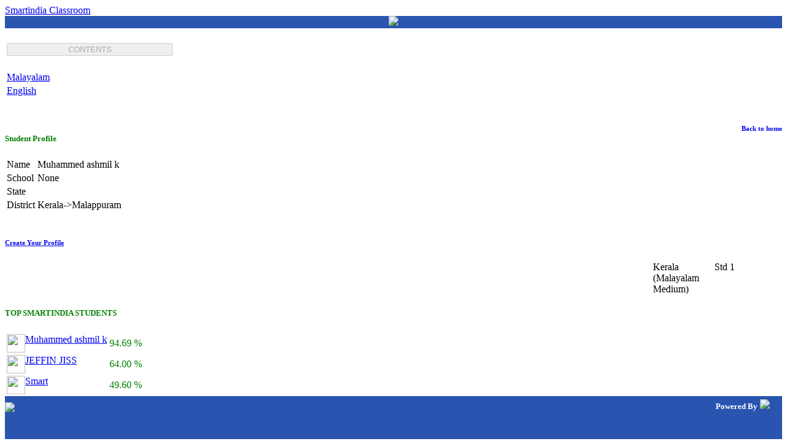

--- FILE ---
content_type: text/html; charset=utf-8
request_url: https://smartindia.net.in/classroom/students/?grade=183&syllabus=10&student=32861
body_size: 1783
content:
<!DOCTYPE html>
<html>
<head>
    <link type="text/css" rel="stylesheet" href="https://s3.amazonaws.com/archives.smartindia/uploads.smartindia/bootstrap.css">
    <link type="text/css" rel="stylesheet" href="https://s3.amazonaws.com/archives.smartindia/uploads.smartindia/bootstrap-responsive.css">
    <link rel="shortcut icon" href="https://s3.amazonaws.com/archives.smartindia/cdn.smartindia/images/favicon.ico" />
    <script type="text/javascript" src="https://ajax.googleapis.com/ajax/libs/jquery/1.6.2/jquery.min.js"></script>
    <title>smartindia.net.in |  Smartindia Educational Program : www.smartindia.net.in</title>
<script type="text/javascript">
$(document).ready(function(){
    $("a[rel='popup_link']").colorbox({width:"740px", height:"480px", iframe:true});
});
var _gaq = _gaq || [];
_gaq.push(['_setAccount', 'UA-27910103-1']);
_gaq.push(['_trackPageview']);

(function() {
        var ga = document.createElement('script'); ga.type = 'text/javascript'; ga.async = true;
        ga.src = ('https:' == document.location.protocol ? 'https://ssl' : 'http://www') + '.google-analytics.com/ga.js';
        var s = document.getElementsByTagName('script')[0]; s.parentNode.insertBefore(ga, s);
    })();
</script>
</head>

<body>
      <div class="navbar">
      <div class="navbar-inner">
      <a class="brand" href="#">Smartindia Classroom</a>
      </div>
        <div style="background-color:#2954B0;">
            <center><img src="https://s3.amazonaws.com/archives.smartindia/uploads.smartindia/flash.jpg"/></center>
        </div>
        
      </div>         
     
        <div class="container">    
               
        <div class="row">
            <div class="span3">
            <table class="table table-striped">
                <thead>
                    <tr><th><h4><button type="button" class="btn btn-success btn-large " disabled="disabled" style="width:270px;">CONTENTS</button></h4></th></tr>
                </thead>
                <tbody>
                    
                    <tr><td><a href="/classroom/topic/?subject=1156&grade=183">Malayalam</a></td></tr>
                    
                    <tr><td><a href="/classroom/topic/?subject=1172&grade=183">English</a></td></tr>
                    
                </tbody>
            </table>
            </div>
            <br> 
            <div class="span6">
	    <a href="/classroom/open/?syllabus=10&grade=183"><h6 style="float: right;">Back to home</h6></a>	
	    &nbsp;&nbsp;<h5 style="color:green;">Student Profile</h5>
            <table class="table table-striped">
                        <tbody>
                            <tr><td>Name     </td><td>Muhammed ashmil k</td>
                            <tr><td>School   </td><td>None</td></tr>
			    <tr><td>State    </td><td></td>
                            <tr><td>District </td><td>Kerala-&gt;Malappuram</td></tr>
                        </tbody>
                    </table>
	    <br>
	    <a href="/register/student/"><h6>Create Your Profile</h6></a>
            </div>
            <div class="span3" >
                <div class="btn btn-warning" disabled="disabled" style="float: right;width:110px;">
                Std 1    
                </div>
                <div class="btn btn-success" disabled="disabled" style="float: right;width:100px;">
                Kerala (Malayalam Medium)<br>
                </div>
                <br><br>
                <div style="">
		    &nbsp;&nbsp;<h5 style="color:green;">TOP SMARTINDIA STUDENTS</h5>
                    <table class="table table-striped">
                        <tbody>
                            
                            <tr><td><img style="float:left;" width="30" height="30" src="https://s3.amazonaws.com/archives.smartindia/avatars.smartindia/0.png"><a href="/classroom/students/?grade=183&syllabus=10&student=32861">Muhammed ashmil k</a></td>
                            <td style="color:green;">94.69 %</td></tr>
                            
                            <tr><td><img style="float:left;" width="30" height="30" src="https://s3.amazonaws.com/archives.smartindia/avatars.smartindia/33066.png"><a href="/classroom/students/?grade=183&syllabus=10&student=33066">JEFFIN JISS</a></td>
                            <td style="color:green;">64.00 %</td></tr>
                            
                            <tr><td><img style="float:left;" width="30" height="30" src="https://s3.amazonaws.com/archives.smartindia/avatars.smartindia/0.png"><a href="/classroom/students/?grade=183&syllabus=10&student=20580">Smart</a></td>
                            <td style="color:green;">49.60 %</td></tr>
                            
                        </tbody>
                    </table>
                   
                </div>
                
                
            </div>
            
        </div>
    </div>  
    <div style="background-color:#2954B0;height:70px;" >
    <img style="margin-top:10px;" src="https://s3.amazonaws.com/archives.smartindia/cdn.smartindia/css/images/logo-bottom.jpg" />
        <div style="float:right;margin-right:20px;"><span style="color:white;font-size:13px;font-weight:800;">Powered By</span>
    <a href="http://bsssmartmission.org/" target="_blank"><img style="margin-top:5px;" src="https://s3.amazonaws.com/archives.smartindia/cdn.smartindia/css/images/footer.jpg" /></a>

    </div>
    </div>
 
    
</body>

</html>
